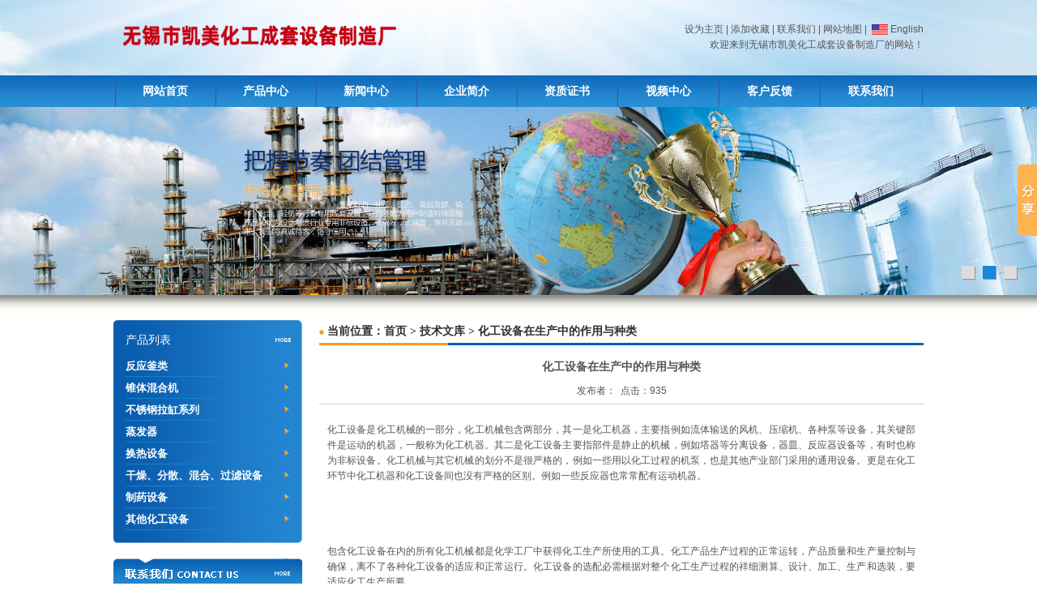

--- FILE ---
content_type: text/html; Charset=utf-8
request_url: http://www.zxxzsc.com/news_345
body_size: 7792
content:

<!DOCTYPE html PUBLIC "-//W3C//DTD XHTML 1.0 Transitional//EN" "http://www.w3.org/TR/xhtml1/DTD/xhtml1-transitional.dtd">
<html xmlns="http://www.w3.org/1999/xhtml">
<head>
<meta http-equiv="Content-Type" content="text/html; charset=utf-8" />
<meta name="Copyright" content="该网站由无锡君通制作并版权所有" /> 
<title>化工设备在生产中的作用与种类|无锡市凯美化工成套设备制造厂</title>
<meta name="keywords" content="化工设备在生产中的作用与种类" />
<meta name="description" content="
化工设备是化工机械的一部分，化工机械包含两部分，其一是化工机器，主要指例如流体输送的风机、压缩机、各种泵等设备，其关键部件是运动的机器，一般称为化工机器。其二是化工设备主要指部件是静止的机械，例如塔器等分离设备，器皿、反应器设备等，有时也称为非标设备。化工机械与其它机械的划分不是很严格的，例如一些用…" />
<meta name="author" content="无锡市凯美化工成套设备制造厂" />
<meta name="Copyright" content="无锡市凯美化工成套设备制造厂" />
<link href="css.css" rel="stylesheet" type="text/css" />
<script>
var _czc = _czc || [];
(function () {
	var um = document.createElement("script");
	um.src = "https://v1.cnzz.com/z.js?id=1281429183&async=1";
	var s = document.getElementsByTagName("script")[0];
	s.parentNode.insertBefore(um, s);
})();
</script>
</head>

<body>
<table width="100%" border="0" cellspacing="0" cellpadding="0">
  <tr>
    <td style="background-image:url(images/topbg.jpg); height:93px; background-repeat:no-repeat;"> <table width="1000" height="93" border="0" align="center" cellpadding="0" cellspacing="0">
      <tr>
        <td><img src="images/logo.png" width="360" height="64" /></td>
        <td><div align="right"><a onclick="SetHome(this,window.location)" href="#">设为主页</a> | <a onclick="AddFavorite(window.location,document.title)" href="#">添加收藏</a> | <a href="contact.htm" title="联系我们">联系我们</a> | <a href="sitemap.htm" title="网站地图">网站地图</a> | <a href="en/index.asp" title="英文站">&nbsp;<img src="images/lang_en.jpg" style="vertical-align:middle;" /> English</a><br />
        欢迎来到无锡市凯美化工成套设备制造厂的网站！</div></td>
      </tr>
    </table>
	<script language="javascript">
function AddFavorite(sURL, sTitle) { 
	try { 
		window.external.addFavorite(sURL, sTitle); 
	} 
	catch (e) { 
		try { 
			window.sidebar.addPanel(sTitle, sURL, ""); 
		} 
		catch (e) { 
			alert("温馨提示，请使用Ctrl+D进行添加"); 
		} 
	} 
} 
<!-- 设为首页 <a onclick="SetHome(this,window.location)" href="#">设为首页</a> --> 
function SetHome(obj, vrl) { 
	try { 
	obj.style.behavior = 'url(#default#homepage)'; obj.setHomePage(vrl); 
	} 
	catch (e) { 
	if(window.netscape){ 
	try { 
	netscape.security.PrivilegeManager.enablePrivilege("UniversalXPConnect"); 
	} 
	catch (e) { 
	alert("此操作被浏览器拒绝！\n请在浏览器地址栏输入'about:config'并回车\n然后将 [signed.applets.codebase_principal_support]的值设置为'true',双击即可。"); 
	} 
	}else{ 
	alert("抱歉，您所使用的浏览器无法完成此操作。\n\n您需要手动将"+window.location+"设置为首页。"); 
	}
	} 
} 
</script>
	
	</td>
  </tr>
</table>


<table width="100%" border="0" cellspacing="0" cellpadding="0" style="background-image:url(images/menubg.jpg); height:39px; background-repeat:repeat-x;">
  <tr>
    <td>
	<table width="1000" border="0" cellspacing="0" cellpadding="0" align="center">
	  <tr>
	    <td><div align="center"><img src="images/mline.jpg" width="2" height="39" /></div></td>
		<td><div align="center"><a href="http://www.zxxzsc.com/" class="menu" title="网站首页">网站首页</a></div></td>
		<td><div align="center"><img src="images/mline.jpg" width="2" height="39" /></div></td>
	    <td><div align="center"><a href="http://www.zxxzsc.com/product.htm" class="menu" title="产品中心">产品中心</a></div></td>
		<td><div align="center"><img src="images/mline.jpg" width="2" height="39" /></div></td>
	    <td><div align="center"><a href="http://www.zxxzsc.com/news.htm" class="menu" title="技术文库">新闻中心</a></div></td>
	    <td><div align="center"><img src="images/mline.jpg" width="2" height="39" /></div></td>
	    <td><div align="center"><a href="http://www.zxxzsc.com/company.htm" class="menu" title="企业简介">企业简介</a></div></td>
	    <td><div align="center"><img src="images/mline.jpg" width="2" height="39" /></div></td>
	    <td><div align="center"><a href="http://www.zxxzsc.com/honor.htm" class="menu" title="资质证书">资质证书</a></div></td>
	    <td><div align="center"><img src="images/mline.jpg" width="2" height="39" /></div></td>
		 <td><div align="center"><a href="http://www.zxxzsc.com/video.htm" class="menu" title="视频中心">视频中心</a></div></td>
	    <td><div align="center"><img src="images/mline.jpg" width="2" height="39" /></div></td>
	    <td><div align="center"><a href="http://www.zxxzsc.com/ly.htm" class="menu" title="客户反馈">客户反馈</a></div></td>
	    <td><div align="center"><img src="images/mline.jpg" width="2" height="39" /></div></td>
	    <td><div align="center"><a href="http://www.zxxzsc.com/contact.htm" class="menu" title="联系我们">联系我们</a></div></td>
	    <td><div align="center"><img src="images/mline.jpg" width="2" height="39" /></div></td>
	    </tr>
	</table>
	</td>
  </tr>
</table>

<div>       <div id="banner" >
           <div id="full-screen-slider">
                    <ul id="slides">
                        <li><img src="images/banner01.jpg"  alt="无锡市凯美化工成套设备制造厂" title="无锡市凯美化工成套设备制造厂" /></li>
                        <li><img src="images/banner02.jpg" alt="无锡市凯美化工成套设备制造厂" title="无锡市凯美化工成套设备制造厂" /></li>
                        <li><img src="images/banner03.jpg" alt="无锡市凯美化工成套设备制造厂" title="无锡市凯美化工成套设备制造厂" /></li>
                    </ul>
            </div>
            <div style="clear:both; height:0; overflow:hidden; font-size:0"></div>
                <div class="hd">
                    <ul></ul>
                </div>
             <div style="clear:both; height:0; overflow:hidden; font-size:0"></div>
	</div>
        <script src="js/jquery.min.js"></script>
		<script src="js/jquery.SuperSlide.js"></script>
	<script>jQuery("#banner").slide({mainCell:"#slides",titCell:".hd ul",autoPage:true,effect:"fold",interTime:"5000",autoPlay:true});</script>

 <script language="javascript" >  
	$(document).ready(function(){  
		//初始化宽
		  changeBannerHeight();
		//当文档窗口发生改变时 触发  
	});
	$(window).resize(function(){  
		    changeBannerHeight();
			console.log($("#banner").height());
	});
 	function changeBannerHeight(){
		var bheight=(document.body.clientWidth)/(1903/345);
		$("#banner").height(bheight);
	}
</script></div>

<table width="100%" border="0" cellspacing="0" cellpadding="0" style="background-image:url(images/lline.jpg); height:23px; background-repeat:repeat-x;">
  <tr>
    <td>&nbsp;</td>
  </tr>
</table>

<table width="100%" border="0" cellspacing="0" cellpadding="0" align="center" style="margin-top:8px;">
  <tr>
    <td><table width="1000" border="0" align="center" cellpadding="0" cellspacing="0">
      <tr>
        <td width="233" valign="top">  <table width="233" border="0" cellspacing="0" cellpadding="0">
          <tr><td><img src="images/lefttop.jpg" /></td></tr>
		  <tr>
            <td valign="top" style="background-image:url(images/leftbg.jpg); background-repeat:repeat-y; width:233px;">
			<table width="204" border="0" align="center" cellpadding="0" cellspacing="0" style="margin-bottom:8px;">
              <tr>
                <td class="title" style="padding:9px 0 9px 0;">产品列表</td>
                <td class="title" style="padding:9px 0 9px 0;"><div align="right"><a href="product.htm" title="产品列表"><img src="images/more.png" width="19" height="5" border="0" /></a></div></td>
              </tr>
             
              <tr>
                <td colspan="2" style="background-image:url(images/ppbg.png); height:27px; background-repeat:no-repeat; color:#FFFFFF; line-height:27px;"><a href="product_pone_26" class="pp" title="反应釜类"><strong style="font-size:13px;">反应釜类</strong></a></td>
              </tr>
			  
              <tr>
                <td colspan="2" style="background-image:url(images/ppbg.png); height:27px; background-repeat:no-repeat; color:#FFFFFF; line-height:27px;"><a href="product_pone_31" class="pp" title="锥体混合机"><strong style="font-size:13px;">锥体混合机</strong></a></td>
              </tr>
			  
              <tr>
                <td colspan="2" style="background-image:url(images/ppbg.png); height:27px; background-repeat:no-repeat; color:#FFFFFF; line-height:27px;"><a href="product_pone_30" class="pp" title="不锈钢拉缸系列"><strong style="font-size:13px;">不锈钢拉缸系列</strong></a></td>
              </tr>
			  
              <tr>
                <td colspan="2" style="background-image:url(images/ppbg.png); height:27px; background-repeat:no-repeat; color:#FFFFFF; line-height:27px;"><a href="product_pone_29" class="pp" title="蒸发器"><strong style="font-size:13px;">蒸发器</strong></a></td>
              </tr>
			  
              <tr>
                <td colspan="2" style="background-image:url(images/ppbg.png); height:27px; background-repeat:no-repeat; color:#FFFFFF; line-height:27px;"><a href="product_pone_28" class="pp" title="换热设备"><strong style="font-size:13px;">换热设备</strong></a></td>
              </tr>
			  
              <tr>
                <td colspan="2" style="background-image:url(images/ppbg.png); height:27px; background-repeat:no-repeat; color:#FFFFFF; line-height:27px;"><a href="product_pone_25" class="pp" title="干燥、分散、混合、过滤设备"><strong style="font-size:13px;">干燥、分散、混合、过滤设备</strong></a></td>
              </tr>
			  
              <tr>
                <td colspan="2" style="background-image:url(images/ppbg.png); height:27px; background-repeat:no-repeat; color:#FFFFFF; line-height:27px;"><a href="product_pone_24" class="pp" title="制药设备"><strong style="font-size:13px;">制药设备</strong></a></td>
              </tr>
			  
              <tr>
                <td colspan="2" style="background-image:url(images/ppbg.png); height:27px; background-repeat:no-repeat; color:#FFFFFF; line-height:27px;"><a href="product_pone_23" class="pp" title="其他化工设备"><strong style="font-size:13px;">其他化工设备</strong></a></td>
              </tr>
			  
            </table></td>
          </tr><tr><td><img src="images/leftbottom.jpg" /></td></tr>
          <tr>
            <td>&nbsp;</td>
          </tr>
          <tr>
            <td><a href="contact.htm" title="联系我们"><img src="images/contact.jpg" width="233"  border="0" alt="contact" /></a></td>
          </tr>
          <tr>
            <td style="background-image:url(images/contactbg.jpg);  background-repeat:no-repeat; width:233px; " valign="top">
			<div style="margin:8px 0 8px 12px;">
			<strong>无锡市凯美化工成套设备制造厂</strong><br />
法人代表厂长：杜胜安&nbsp;<br />
联系电话：0510-85953983&nbsp;<br />
手机：13606188457 &nbsp; 13814234288<br />
传真：0510-85390316<br />
QQ号：706632239<br />
地址：无锡市滨湖区雪浪街道南湖路与任宾路交界处&nbsp;<br />
邮编：214128&nbsp;<br />
网址：www.zxxzsc.com&nbsp;<br />
邮箱：13606188457@163.com<br />		  </div>			  </td>
          </tr>
        </table></td>
        <td width="21">&nbsp;</td>
        <td valign="top"><table width="746" border="0" cellspacing="0" cellpadding="0">
          <tr>
		  
		  	
				<td height="28"><span class="titlea"><img src="images/ddd.jpg" width="6" height="6" /> </span><span class="titlec">当前位置：<a href="./"  style="color:#303030;" title="首页">首页</a> > <a href="news.htm"  style="color:#303030;" title="技术文库">技术文库</a> > </span>  <span class="titlec">化工设备在生产中的作用与种类 </span> </td>
			
		  
            
         
		  </tr>
          <tr>
            <td><img src="images/ll.jpg" width="746" height="3" /></td>
          </tr>
          <tr>
            <td height="12"></td>
          </tr>
          <tr>
            <td><table width='100%' border='0' cellspacing='0' cellpadding='0' align='center'><tr><td height='30' align='center'><strong style='font-size:14px'>化工设备在生产中的作用与种类</strong></td></tr><tr><td height='30' align='center'>发布者：&nbsp;&nbsp;点击：935</td></tr><tr><td style='border-top:1px solid #cccccc; padding:10px'><p>
<a href="http://www.zxxzsc.com/" >化工设备</a>是化工机械的一部分，化工机械包含两部分，其一是化工机器，主要指例如流体输送的风机、压缩机、各种泵等设备，其关键部件是运动的机器，一般称为化工机器。其二是化工设备主要指部件是静止的机械，例如塔器等分离设备，器皿、反应器设备等，有时也称为非标设备。化工机械与其它机械的划分不是很严格的，例如一些用以化工过程的机泵，也是其他产业部门采用的通用设备。更是在化工环节中化工机器和化工设备间也没有严格的区别。例如一些反应器也常常配有运动机器。
</p>
<p>
<br/>
</p>
<p>
<br/>
</p>
<p>
包含化工设备在内的所有化工机械都是化学工厂中获得化工生产所使用的工具。化工产品生产过程的正常运转，产品质量和生产量控制与确保，离不了各种化工设备的适应和正常运行。化工设备的选配必需根据对整个化工生产过程的祥细测算、设计、加工、生产和选装，要适应化工生产所要。
</p>
<p>
<br/>
</p>
<p>
<br/>
</p>
<p>
化工设备品种繁多，分类方式拥有多种具体方法，比如按结构材料分，可分为碳钢设备、不锈钢设备、非金属设备。按承受力可分为髙压设备、高压设备和真空设备、常压设备等。现按使用方式粗分如下：
</p>
<p>
1、化工容器类：有槽、罐、釜等
</p>
<p>
2、分离塔器类：有填料塔、浮阀塔、泡罩塔、轮盘塔等
</p>
<p>
3、反应器:有管式反应器、流态化反应器、搅拌釜反应器等
</p>
<p>
4、换热器:有列管式、板式换热器、蛇管换热器等
</p>
<p>
5、加热炉:有电加热炉、管式裂解炉、废热锅炉等；
</p>
<p>
6、结晶设备：溶液结晶器、熔化结晶器等
</p>
<p>
7、其他各种专用化工设备等。
</p></td></tr><tr><td height='30'><br /><b style='line-height:200%'>相关新闻：</b><br /><a href='news_366' style='line-height:180%;' title='化工设备的材料选型与性能需求'>化工设备的材料选型与性能需求</a><br /><a href='news_365' style='line-height:180%;' title='化工设备的工艺功能与结构形式'>化工设备的工艺功能与结构形式</a><br /><a href='news_364' style='line-height:180%;' title='化工设备金属材料的耐腐蚀性'>化工设备金属材料的耐腐蚀性</a><br /><a href='news_363' style='line-height:180%;' title='化工设备的选型与配置要点'>化工设备的选型与配置要点</a><br /><a href='news_362' style='line-height:180%;' title='化工设备的日常维护与保养'>化工设备的日常维护与保养</a><br /></td></tr><tr><td height='30' align='right'><a href='#' onclick='history.back();return false;' title='返回'><img src='image/back_c.gif' border='0'></a>&nbsp;&nbsp;&nbsp;&nbsp;<a href='#' onclick='window.print();return false;' title='打印'><img src='image/print_c.gif' border='0'></a></td></tr></table>
</td>
          </tr>
        </table></td>
        </tr>
      
    </table></td>
  </tr>
</table>


<table width="100%" border="0" cellspacing="0" cellpadding="0" style="margin-top:28px; background-image:url(images/bottombg.jpg); height:115px; background-repeat:repeat-x;">
  <tr>
    <td valign="top">	<table width="100%" border="0" cellspacing="0" cellpadding="0">
      <tr>
        <td style="border-bottom:1px solid #3280cb;"><table width="1000" border="0" align="center" cellpadding="0" cellspacing="0" height="34">
            <tr>
              <td><div align="center"><img src="images/bline.jpg" /></div></td>
              <td><div align="center"><a href="./" class="bottom" title="网站首页">网站首页</a></div></td>
              <td><div align="center"><img src="images/bline.jpg" /></div></td>
              <td><div align="center"><a href="company.htm" class="bottom" title="企业简介">企业简介</a></div></td>
              <td><div align="center"><img src="images/bline.jpg" /></div></td>
              <td><div align="center"><a href="news.htm" class="bottom" title="技术文库">新闻中心</a></div></td>
              <td><div align="center"><img src="images/bline.jpg" /></div></td>
              <td><div align="center"><a href="product.htm" class="bottom" title="产品中心">产品中心</a></div></td>
              <td><div align="center"><img src="images/bline.jpg" /></div></td>
              <td><div align="center"><a href="honor.htm" class="bottom" title="资质证书">资质证书</a></div></td>
              <td><div align="center"><img src="images/bline.jpg" /></div></td>
              <td><div align="center"><a href="ly.htm" class="bottom" title="客户反馈">客户反馈</a></div></td>
              <td><div align="center"><img src="images/bline.jpg" /></div></td>
              <td><div align="center"><a href="contact.htm" class="bottom" title="联系我们">联系我们</a></div></td>
              <td><div align="center"><img src="images/bline.jpg" /></div></td>
            </tr>
        </table></td>
      </tr>
	  
	 
  <tr>
    <td><div style="color:#FFFFFF;" align="center">
	Copyright &copy; <strong>无锡市凯美化工成套设备制造厂</strong> All Reserved. <br />
法人代表厂长：杜胜安 
联系电话：0510-85953983 
手机：13606188457   13814234288
传真：0510-85390316
QQ号：706632239
地址：无锡市滨湖区雪浪街道南湖路与任宾路交界处 <br />
邮编：214128
网址：www.zxxzsc.com 
邮箱：13606188457@163.com &nbsp;&nbsp;&nbsp;&nbsp; <a href="http://beian.miit.gov.cn" target="_blank"><span style="color:#ffffff;">苏ICP备15016494号</span></a> 
<script>window._bd_share_config={"common":{"bdSnsKey":{},"bdText":"","bdMini":"2","bdMiniList":false,"bdPic":"","bdStyle":"0","bdSize":"16"},"slide":{"type":"slide","bdImg":"0","bdPos":"right","bdTop":"145.5"},"image":{"viewList":["qzone","tsina","tqq","renren","weixin"],"viewText":"分享到：","viewSize":"16"},"selectShare":{"bdContainerClass":null,"bdSelectMiniList":["qzone","tsina","tqq","renren","weixin"]}};with(document)0[(getElementsByTagName('head')[0]||body).appendChild(createElement('script')).src='http://bdimg.share.baidu.com/static/api/js/share.js?v=89860593.js?cdnversion='+~(-new Date()/36e5)];</script>
</div></td>
  </tr>
</table>

	  </td>
	  </tr>
    </table>
<script>
(function(){
    var bp = document.createElement('script');
    var curProtocol = window.location.protocol.split(':')[0];
    if (curProtocol === 'https'){
   bp.src = 'https://zz.bdstatic.com/linksubmit/push.js';
  }
  else{
  bp.src = 'http://push.zhanzhang.baidu.com/push.js';
  }
    var s = document.getElementsByTagName("script")[0];
    s.parentNode.insertBefore(bp, s);
})();
</script>
</td>
  </tr>
</table>


</body>
</html>


--- FILE ---
content_type: text/css
request_url: http://www.zxxzsc.com/css.css
body_size: 1666
content:
@charset "utf-8";
/* CSS Document */
html{_overflow-y:scroll;}
body{margin:0 auto; padding:0px;}

/* 网站超链接css通用设置 */
a{text-decoration: none;} /* 链接无下划线,有为underline */ 
a:link {color: #555555;} /* 未访问的链接 */
a:visited {color: #555555;} /* 已访问的链接 */
a:hover{color: #df1c33;	text-decoration: none;} /* 鼠标在链接上*/ 
a:active {color: #555555;} /* 点击激活链接 */

/*表格样式定义 */ 
table{text-align: justify;}
td{font-size:12px; color:#555555; font-family:Arial, Helvetica, sans-serif; text-decoration:none; line-height:19px;}
checkbox{border: 0px;}/*选择框样式定义 */ 


/*menu*/
a.menu{font-family:"微软雅黑", "黑体"; color:#FFFFFF; font-size:14px; font-weight:bold;}
a.menu:hover{color:#fdfeb8; text-decoration:underline;}


/*pp*/
a.pp{color:#FFFFFF; font-family:Arial, Helvetica, sans-serif; font-size:12px;}
a.pp:hover{color:#fdfeb8; text-decoration:underline;}

/*banner*/
ul,li{margin:0; padding:0; list-style:none;}
.banner{width:100%; margin:0px 0 0 0; padding:0px;}
.bannerbg{display:none; height:389px; margin:0 auto; padding:0px; width:100%;}
.showbannerbg{display:block; width:100%;}
#bannerContainer{position:relative; height:389px; width:100%; margin:0 auto;}
#pagecontainer{position:absolute; bottom:20px; width:100%; text-align:center;}	
#pagelist{display:inline-block; text-align:center;}
#pagelist li{width:12px; height:12px; float:left; margin-right:10px; background:url(images/bai.png); cursor:pointer;}
#pagelist li .current{background:url(images/lv.png) !important;}	


/*left*/
.title{color:#FFFFFF; font-size:14px; font-family:"微软雅黑", "黑体";}

/*middel*/
a.more{color:#bd6916; text-decoration:none;}
a.more:hover{text-decoration:underline;}

/*pp*/
.titlea{color:#0760b0; font-size:14px; font-family:"微软雅黑", "黑体"; font-weight:bold;}
.titleb{color:#0760b0; font-size:10px; font-family:"微软雅黑", "黑体"; font-weight:bold;}
.titlec{color:#303030; font-size:14px; font-family:"微软雅黑", "黑体"; font-weight:bold;}
.titled{color:#303030; font-size:10px; font-family:"微软雅黑", "黑体"; font-weight:bold;}



/*bottom*/
a.bottom{color:#ffffff; font-size:12px; font-family:Arial, Helvetica, sans-serif; font-weight:bold;}
a.bottom:hover{color:#ffffff; text-decoration:underline;}






#banner{margin:0px auto;  width:100%; position:relative; overflow:hidden}
#full-screen-slider { width:100% !important; float:left; position:relative}
#slides { display:block; width:100% !important;  list-style:none; padding:0; margin:0; position:relative}
#slides li { display:block; width:100% !important; list-style:none; padding:0; margin:0; position:absolute}
#slides li a { display:block; width:100%; height:100%; text-indent:-9999px}
#pagination { display:block; list-style:none; position:absolute; left:50%; top:280px; z-index:9900;  padding:5px 15px 5px 0; margin:0}
#pagination li { display:block; list-style:none; width:10px; height:10px; float:left; margin-left:15px; border-radius:5px; background:#FFF }
#pagination li a { display:block; width:100%; height:100%; padding:0; margin:0;  text-indent:-9999px;}
#pagination li.current { background:#BB0A06}
#banner .prev, #banner .next { width: 41px; height: 69px; display: block; position: absolute; top: 100px;  background: url(images/icon-slides.png) no-repeat 0 0; text-indent: -9999px; cursor: pointer; }
#banner .prev { left: 0; background-position: -83px 0; }
#banner .next { right: 0; background-position: -124px 0; }
#banner:hover .prev { background-position: 0 0; }
#banner:hover .next { background-position: -41px 0; }
#slides img{ width:100%; }
#slides li{text-align:center}
#banner .hd { position:absolute; bottom:20px; right: 20px; }
#banner .hd li { width: 16px; height: 16px; display: block; float: left; background: #ddd; margin: 0 5px; text-indent: -99999px; cursor: pointer; box-shadow:1px 1px 1px #999999; }
#banner .hd li.on { background: #1788dd;}
